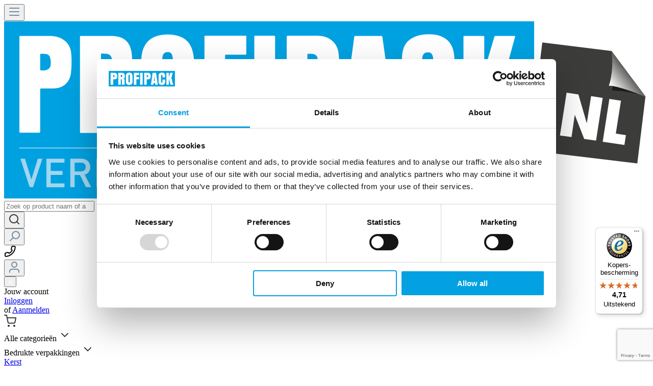

--- FILE ---
content_type: text/html; charset=utf-8
request_url: https://www.google.com/recaptcha/api2/anchor?ar=1&k=6LdrSkkrAAAAANAWDFGiZ2sJ-0k0OveFOTCL-4XH&co=aHR0cHM6Ly93d3cucHJvZmlwYWNrLm5sOjQ0Mw..&hl=en&v=naPR4A6FAh-yZLuCX253WaZq&size=invisible&anchor-ms=20000&execute-ms=15000&cb=5bgwziysr4y6
body_size: 44943
content:
<!DOCTYPE HTML><html dir="ltr" lang="en"><head><meta http-equiv="Content-Type" content="text/html; charset=UTF-8">
<meta http-equiv="X-UA-Compatible" content="IE=edge">
<title>reCAPTCHA</title>
<style type="text/css">
/* cyrillic-ext */
@font-face {
  font-family: 'Roboto';
  font-style: normal;
  font-weight: 400;
  src: url(//fonts.gstatic.com/s/roboto/v18/KFOmCnqEu92Fr1Mu72xKKTU1Kvnz.woff2) format('woff2');
  unicode-range: U+0460-052F, U+1C80-1C8A, U+20B4, U+2DE0-2DFF, U+A640-A69F, U+FE2E-FE2F;
}
/* cyrillic */
@font-face {
  font-family: 'Roboto';
  font-style: normal;
  font-weight: 400;
  src: url(//fonts.gstatic.com/s/roboto/v18/KFOmCnqEu92Fr1Mu5mxKKTU1Kvnz.woff2) format('woff2');
  unicode-range: U+0301, U+0400-045F, U+0490-0491, U+04B0-04B1, U+2116;
}
/* greek-ext */
@font-face {
  font-family: 'Roboto';
  font-style: normal;
  font-weight: 400;
  src: url(//fonts.gstatic.com/s/roboto/v18/KFOmCnqEu92Fr1Mu7mxKKTU1Kvnz.woff2) format('woff2');
  unicode-range: U+1F00-1FFF;
}
/* greek */
@font-face {
  font-family: 'Roboto';
  font-style: normal;
  font-weight: 400;
  src: url(//fonts.gstatic.com/s/roboto/v18/KFOmCnqEu92Fr1Mu4WxKKTU1Kvnz.woff2) format('woff2');
  unicode-range: U+0370-0377, U+037A-037F, U+0384-038A, U+038C, U+038E-03A1, U+03A3-03FF;
}
/* vietnamese */
@font-face {
  font-family: 'Roboto';
  font-style: normal;
  font-weight: 400;
  src: url(//fonts.gstatic.com/s/roboto/v18/KFOmCnqEu92Fr1Mu7WxKKTU1Kvnz.woff2) format('woff2');
  unicode-range: U+0102-0103, U+0110-0111, U+0128-0129, U+0168-0169, U+01A0-01A1, U+01AF-01B0, U+0300-0301, U+0303-0304, U+0308-0309, U+0323, U+0329, U+1EA0-1EF9, U+20AB;
}
/* latin-ext */
@font-face {
  font-family: 'Roboto';
  font-style: normal;
  font-weight: 400;
  src: url(//fonts.gstatic.com/s/roboto/v18/KFOmCnqEu92Fr1Mu7GxKKTU1Kvnz.woff2) format('woff2');
  unicode-range: U+0100-02BA, U+02BD-02C5, U+02C7-02CC, U+02CE-02D7, U+02DD-02FF, U+0304, U+0308, U+0329, U+1D00-1DBF, U+1E00-1E9F, U+1EF2-1EFF, U+2020, U+20A0-20AB, U+20AD-20C0, U+2113, U+2C60-2C7F, U+A720-A7FF;
}
/* latin */
@font-face {
  font-family: 'Roboto';
  font-style: normal;
  font-weight: 400;
  src: url(//fonts.gstatic.com/s/roboto/v18/KFOmCnqEu92Fr1Mu4mxKKTU1Kg.woff2) format('woff2');
  unicode-range: U+0000-00FF, U+0131, U+0152-0153, U+02BB-02BC, U+02C6, U+02DA, U+02DC, U+0304, U+0308, U+0329, U+2000-206F, U+20AC, U+2122, U+2191, U+2193, U+2212, U+2215, U+FEFF, U+FFFD;
}
/* cyrillic-ext */
@font-face {
  font-family: 'Roboto';
  font-style: normal;
  font-weight: 500;
  src: url(//fonts.gstatic.com/s/roboto/v18/KFOlCnqEu92Fr1MmEU9fCRc4AMP6lbBP.woff2) format('woff2');
  unicode-range: U+0460-052F, U+1C80-1C8A, U+20B4, U+2DE0-2DFF, U+A640-A69F, U+FE2E-FE2F;
}
/* cyrillic */
@font-face {
  font-family: 'Roboto';
  font-style: normal;
  font-weight: 500;
  src: url(//fonts.gstatic.com/s/roboto/v18/KFOlCnqEu92Fr1MmEU9fABc4AMP6lbBP.woff2) format('woff2');
  unicode-range: U+0301, U+0400-045F, U+0490-0491, U+04B0-04B1, U+2116;
}
/* greek-ext */
@font-face {
  font-family: 'Roboto';
  font-style: normal;
  font-weight: 500;
  src: url(//fonts.gstatic.com/s/roboto/v18/KFOlCnqEu92Fr1MmEU9fCBc4AMP6lbBP.woff2) format('woff2');
  unicode-range: U+1F00-1FFF;
}
/* greek */
@font-face {
  font-family: 'Roboto';
  font-style: normal;
  font-weight: 500;
  src: url(//fonts.gstatic.com/s/roboto/v18/KFOlCnqEu92Fr1MmEU9fBxc4AMP6lbBP.woff2) format('woff2');
  unicode-range: U+0370-0377, U+037A-037F, U+0384-038A, U+038C, U+038E-03A1, U+03A3-03FF;
}
/* vietnamese */
@font-face {
  font-family: 'Roboto';
  font-style: normal;
  font-weight: 500;
  src: url(//fonts.gstatic.com/s/roboto/v18/KFOlCnqEu92Fr1MmEU9fCxc4AMP6lbBP.woff2) format('woff2');
  unicode-range: U+0102-0103, U+0110-0111, U+0128-0129, U+0168-0169, U+01A0-01A1, U+01AF-01B0, U+0300-0301, U+0303-0304, U+0308-0309, U+0323, U+0329, U+1EA0-1EF9, U+20AB;
}
/* latin-ext */
@font-face {
  font-family: 'Roboto';
  font-style: normal;
  font-weight: 500;
  src: url(//fonts.gstatic.com/s/roboto/v18/KFOlCnqEu92Fr1MmEU9fChc4AMP6lbBP.woff2) format('woff2');
  unicode-range: U+0100-02BA, U+02BD-02C5, U+02C7-02CC, U+02CE-02D7, U+02DD-02FF, U+0304, U+0308, U+0329, U+1D00-1DBF, U+1E00-1E9F, U+1EF2-1EFF, U+2020, U+20A0-20AB, U+20AD-20C0, U+2113, U+2C60-2C7F, U+A720-A7FF;
}
/* latin */
@font-face {
  font-family: 'Roboto';
  font-style: normal;
  font-weight: 500;
  src: url(//fonts.gstatic.com/s/roboto/v18/KFOlCnqEu92Fr1MmEU9fBBc4AMP6lQ.woff2) format('woff2');
  unicode-range: U+0000-00FF, U+0131, U+0152-0153, U+02BB-02BC, U+02C6, U+02DA, U+02DC, U+0304, U+0308, U+0329, U+2000-206F, U+20AC, U+2122, U+2191, U+2193, U+2212, U+2215, U+FEFF, U+FFFD;
}
/* cyrillic-ext */
@font-face {
  font-family: 'Roboto';
  font-style: normal;
  font-weight: 900;
  src: url(//fonts.gstatic.com/s/roboto/v18/KFOlCnqEu92Fr1MmYUtfCRc4AMP6lbBP.woff2) format('woff2');
  unicode-range: U+0460-052F, U+1C80-1C8A, U+20B4, U+2DE0-2DFF, U+A640-A69F, U+FE2E-FE2F;
}
/* cyrillic */
@font-face {
  font-family: 'Roboto';
  font-style: normal;
  font-weight: 900;
  src: url(//fonts.gstatic.com/s/roboto/v18/KFOlCnqEu92Fr1MmYUtfABc4AMP6lbBP.woff2) format('woff2');
  unicode-range: U+0301, U+0400-045F, U+0490-0491, U+04B0-04B1, U+2116;
}
/* greek-ext */
@font-face {
  font-family: 'Roboto';
  font-style: normal;
  font-weight: 900;
  src: url(//fonts.gstatic.com/s/roboto/v18/KFOlCnqEu92Fr1MmYUtfCBc4AMP6lbBP.woff2) format('woff2');
  unicode-range: U+1F00-1FFF;
}
/* greek */
@font-face {
  font-family: 'Roboto';
  font-style: normal;
  font-weight: 900;
  src: url(//fonts.gstatic.com/s/roboto/v18/KFOlCnqEu92Fr1MmYUtfBxc4AMP6lbBP.woff2) format('woff2');
  unicode-range: U+0370-0377, U+037A-037F, U+0384-038A, U+038C, U+038E-03A1, U+03A3-03FF;
}
/* vietnamese */
@font-face {
  font-family: 'Roboto';
  font-style: normal;
  font-weight: 900;
  src: url(//fonts.gstatic.com/s/roboto/v18/KFOlCnqEu92Fr1MmYUtfCxc4AMP6lbBP.woff2) format('woff2');
  unicode-range: U+0102-0103, U+0110-0111, U+0128-0129, U+0168-0169, U+01A0-01A1, U+01AF-01B0, U+0300-0301, U+0303-0304, U+0308-0309, U+0323, U+0329, U+1EA0-1EF9, U+20AB;
}
/* latin-ext */
@font-face {
  font-family: 'Roboto';
  font-style: normal;
  font-weight: 900;
  src: url(//fonts.gstatic.com/s/roboto/v18/KFOlCnqEu92Fr1MmYUtfChc4AMP6lbBP.woff2) format('woff2');
  unicode-range: U+0100-02BA, U+02BD-02C5, U+02C7-02CC, U+02CE-02D7, U+02DD-02FF, U+0304, U+0308, U+0329, U+1D00-1DBF, U+1E00-1E9F, U+1EF2-1EFF, U+2020, U+20A0-20AB, U+20AD-20C0, U+2113, U+2C60-2C7F, U+A720-A7FF;
}
/* latin */
@font-face {
  font-family: 'Roboto';
  font-style: normal;
  font-weight: 900;
  src: url(//fonts.gstatic.com/s/roboto/v18/KFOlCnqEu92Fr1MmYUtfBBc4AMP6lQ.woff2) format('woff2');
  unicode-range: U+0000-00FF, U+0131, U+0152-0153, U+02BB-02BC, U+02C6, U+02DA, U+02DC, U+0304, U+0308, U+0329, U+2000-206F, U+20AC, U+2122, U+2191, U+2193, U+2212, U+2215, U+FEFF, U+FFFD;
}

</style>
<link rel="stylesheet" type="text/css" href="https://www.gstatic.com/recaptcha/releases/naPR4A6FAh-yZLuCX253WaZq/styles__ltr.css">
<script nonce="FXKK4Np1lyDcRpHuA70raA" type="text/javascript">window['__recaptcha_api'] = 'https://www.google.com/recaptcha/api2/';</script>
<script type="text/javascript" src="https://www.gstatic.com/recaptcha/releases/naPR4A6FAh-yZLuCX253WaZq/recaptcha__en.js" nonce="FXKK4Np1lyDcRpHuA70raA">
      
    </script></head>
<body><div id="rc-anchor-alert" class="rc-anchor-alert"></div>
<input type="hidden" id="recaptcha-token" value="[base64]">
<script type="text/javascript" nonce="FXKK4Np1lyDcRpHuA70raA">
      recaptcha.anchor.Main.init("[\x22ainput\x22,[\x22bgdata\x22,\x22\x22,\[base64]/[base64]/[base64]/[base64]/[base64]/SVtnKytdPU46KE48MjA0OD9JW2crK109Tj4+NnwxOTI6KChOJjY0NTEyKT09NTUyOTYmJk0rMTxwLmxlbmd0aCYmKHAuY2hhckNvZGVBdChNKzEpJjY0NTEyKT09NTYzMjA/[base64]/eihNLHApOm0oMCxNLFtULDIxLGddKSxmKHAsZmFsc2UsZmFsc2UsTSl9Y2F0Y2goYil7UyhNLDI3Nik/[base64]/[base64]/[base64]/[base64]/[base64]/[base64]\\u003d\x22,\[base64]\\u003d\\u003d\x22,\x22wpDClcKeczU+wpzCkF3DkGg8wqbCv8KiwoMULMKHw4duI8KewqMzIMKbwrDCksKGaMO0FMKUw5fCjX/Di8KDw7oKXcOPOsK8VsOcw7nCnsOpCcOiTSLDvjQvw65Bw7LDgMORJcOoOcOZJsOaGWEYVQLCtwbCi8K+PS5Ow5YFw4fDhWh9KwLCgBtodsO9FcOlw5nDncOfwo3CpC3Cj2rDmm1ww5nCphfCrsOswo3Dvi/Dq8K1wrxIw6d/w64Qw7Q6CQ/CrBfDsXkjw5HCpiBCC8OIwqsgwp5YGMKbw6zCq8OIPsK9wonDkg3CmhzCnDbDlsKBOyUuwp5LWXIIwr7DonoQGBvCk8K9EcKXNUfDlsOER8OLQsKmQ3/DvCXCrMObXUsmXcOqc8KRwo7DoX/Ds1gnwqrDhMOoV8Ohw53CoknDicODw4fDvsKALsO8wpHDoRRzw4ByI8KWw4nDmXdSWW3DiAh3w6/CjsKWbMO1w5zDpcK6CMK0w4ZhTMOhXsKqIcK7N3wgwpltwrF+woR3wrPDhmR9woxRQUTCvkwzwrHDsMOUGSc1f3FTSSLDhMOFwqPDoj5Mw6kgHzZJAnBEwrM9W1A4IU0xGk/ChBNpw6nDpw7CjcKrw53CnXx7LngSwpDDiEbCpMOrw6Z9w7xdw7XDnMKgwoMvbxLCh8K3wqklwoRnwpzCo8KGw4rDvVVXewFgw6xVMGAhVB3Dn8KuwrtFW3dGTUk/wq3CsmTDt2zDqzDCuC/DnMKnXjo6w4vDug1Rw5XCi8OIMTXDm8OHUsKhwpJnf8KIw7RFEA7DsH7Dm0bDlEp7wrNhw7cHT8Kxw6kewpBBIiFyw7XCpj3DkkU/[base64]/DgWHCkcK3eHoFGAbDiMKXF8OIwqXDl8KSZCnCnQXDsWdGw7LChsOQw4wXwrPCrH7Dq3LDoTVZR3IME8Ked8O1VsOnw7Y0wrEJGBrDrGcVw5dvB2bDsMO9wpRgbMK3woc5c1tGwq9Vw4Y6RcO8fRjDjlUsfMO5PhAZV8KKwqgcw7jDksOCWyTDoRzDkRjClcO5Mw/CvsOuw6vDhlXCnsOjwq/DsQtYw77CrMOmMSBIwqI8w54rHR/DtwQMFMOzwoNPwq7DlRRtwqd1UcONZcKDwoPCpcOEwpbCqHMPwoJxw7zCosOcwqTDn1jDjcOoLsKjwonCoCx8NEAaICHCh8KHwqxHw6IHwooVPMK/[base64]/[base64]/CssOewrTDtsOww75Jw43CpcKjw4Ziw6hYw4rClFMHccKXPnxuwqvCvcO4wpZFwplow6LCvmMFHMKiS8OsM1F9FnlteWg7TVbCnyPDsVfCksKgwp1ywr3CjcOMTnU8ciZ/[base64]/CpksZwqPDocKFU8Kiw6jCkcKkYVLDp8KLZsKnCsKow7ZHC8OHRHnCvsKoJTLDpcO+wofDpcO0HMKOw63Do3XCscOuUMKQwpssDC3DhsKQG8OjwrFgwqBmw7AEHcKFSkN9wpV2w6MZEMK/w4jDrmkYZcKuTi9vwrXDhMOowrkjw4oXw6IXwrDDi8KtYcONC8OxwoB3wr/Cql7CvMOEDEhpUcOtN8KwUUxMCz7CscOiUMO/w4F0CMODw7hwwr0PwpFra8OSwofCm8OIwq8TEMKhTsOSNjjDrcKtwrHDnMKyw7vCjHRNPsKRwpfCmlNqw6jDj8OPIcOgw4fDnsOlVm9Vw7DCoyJLwojCoMKxYE1OQcOfUz/DvsO9wq7Dkg96IcKUDmPDqsK9c1sDQcOlR3pDw7XCrGckw7BWAE/Dv8Kfwq7DhcOjw6jCp8OtacOfw5DCtcKcRMKPw7HDssKwwpbDr0EQMsO7wo/[base64]/Dl2Agw7IlSsO8QcOzaMKCwpDCscKZBALDlnYZwoVswp0Vwpk7w7FeO8OKw7rCiSUcH8OjGGnDgsKOKF/Dkkt6JnjDsCvDvl3DscKfwrFUwqlVEhrDtD01wqvCv8Kcw61FesKzfzLDnzvDjcOdw7EFNsOhw6BrRMOAw7nCvsKWw4/DlcKfwqAPw6oGW8ObwpM0wrHCrClfW8Oxw4nClTxWw6vChsOXOg5ew7xUwqbCpMKwwrcIIcKhwp4Gwr3Ds8O+NsKfP8OTw4ESJjLCo8O2w41EKBLDnUXCjDsMw6rCi1I+wqnCv8OqE8KpMjw7wrrDncOwERbDrsO9EW3DuxbDtjrDhjAYccOQGcKvHsO/w5Ahw5k/wqfDjcK3wr7CpirCpcOEwpQ0wobDqnHDm3pPDAkABD3Cg8KtwogAQ8Odw59IwqIrwqECbcKXw7/[base64]/wpgyw43Cly8iPyUgw73DvHgHw7DCrcKfAMO6wopIJMO6csOswrwkwr/DnsOIwq/DkwLDpSHDrSbDtlHCnMOIV1LCrMOmw6VAOEnCggfDnlXDtxvCkDMnw73CkMKHCGY7wrQmw4nDr8ONwoY4CMKlcMKJw55Ewqx4QMOmw7rCkMOuw7tcVMOoTTrCmi7DkMKEZA/[base64]/Dj0jCh8Ozw6UHFMK9R8K3DWQdw51qw5gHQEUwAsKOd2TDiSPCj8KqezLCkxnDrUg8CMOIwpfCjcO0w45tw4ZMw7FKAMKzW8K6GcO9wocmQcOAwp4vCy/Co8KRUsKPwpPCg8OKH8KMAgfDsQNKw6AzTDvCm3E1CsKew7zDkmvDrhlEA8OPfHfClCjCuMOqTsOwwrHDvQ0qHcOKGcKkwqxQwqDDu3jDry04w6/[base64]/[base64]/CgzzDnVxCEcOTw7XDmjxBw5TCm8OkIUcQwp7CmcKmblPCsjY7w6BWbcKRasK3w6TDoHHDicK/wpzCu8K3wpZiUMOtw43Dqz0xwprDvsOFRXTChjBkNhrCvmbDisODw7NRDzbDvmDDq8KfwoUbwoHDlG/DjCUzw4/CpDjCk8KSH18tQUDCtQLDtMOewpLChsKoY17CkVLDicOOR8OGw6XCgQJiw7wRfMKmTQpUX8Oqw488wonDr2IYRsKjAQh0w7TDtMOmwq/DpMKqwoXCgcK9w7Q0PMOlwo83wpLCk8KSXGchw4fCgMKzwpXCosKaa8Kkw6oeAlBkw4ozwoBULEpVw6F1J8Knw7gEMCTCuCNCQSXCh8KfwpHCncOkwoZsbFjCghTDqzbDhsKNcnLCoCLDpMKBw40fw7TDt8ORAMKIwqAiAFViwpHDlcOcciFnO8O/YMOwJRPCjMOUwoM4M8OyAykfw7TCrsOrasOdw4PCu0jCr0MYeS4/[base64]/DnMO/[base64]/w67DvznDnMOFw7nCpyx2wofCoyXCv8K+IMKKw6fCkjNJwp14OsOswpdIJWnCuU1hT8OtwpfDqsO8w5jCtEZWwqk7Ly/[base64]/[base64]/[base64]/Cs8Owwo7CnMKPDsOJSMK1wpbDnn52w77DnAUteMOfJl8hNcOQw5pOwphkw5bDusOVHWB4wr0GasOVwpR2wqfCsE/CoSzCq1ESwqzCqndPw6d+NBjCs3LDt8OTHMOABRJyYcK3S8ONLFHDhkjCo8KvUhTDrsOZwojCjyAtZMObNsOIw6oVJMOMw63CrU45wp/ClMOoBhHDi07CkcKTw4PDsSrDqEN/[base64]/Du8KswoVrSVHDt8Oww6/Ck0fDlxPDonIWH8O8Z8O2wo3CkMOIwrvDqgPDusKZAcKKCV/[base64]/Cn8OtR8OxVcOtMMK+ZB/DrcK+ERQRw7JlbsOSw4gDw5/DucOSHz5gwolnbsKkfsK9PzTDoWHDrMK1G8OADcOofsKAFE9Pw6kmwqAiw6NaIcOqw7fCsR7DrsOSw5vCiMKFw7DCl8Khw5vCncOWw4rDqyVEe2xAU8KlwpMaf23Coj/Duw7CgsKfEcK9wr0if8K0A8KNSsKycV5rJ8O4FVJqExTCmjnDlAZpIcOLw7XDrMO9w7AITFfDoHNnwozCgUrCiXxIwpvDgcKYMDHDnGvChMKsNHHDtlTCqsOzEsO8Q8KUw7HDjMODwp0/[base64]/DhAzChUnCpw7DssKrE8KtKXRNGBNYVcOGEsOYNcKjIi41wp/CplfDicOVXcKtwr3Do8OywpJMVMK/wp/CkyzCqMOLwoHCuhRTwrd4w7bCrMKVw7HCmn3DuTQKwpXDusKrw7ICwqvDsRA2wpTCk3QDFsKwKsOkw69AwqpYw7bDrcKJFgtnwq9Jw6/Cqz3Du2vDr1zDv3EUw5xaTsKMRUfDrEIcXVopWMKGwrLCvwhlw63Di8OJw7HDsnR3On80w47DoGjDuV8tKgtDBMK7wo4aeMOEw6fDnhkmLMORwr/Ck8KHRcOpK8OxwoN8RcOkDT4YSMOjw6fCpcKYwrdpw7UrQXzCkTzDuMKUw6TDrsKiD0RDIn8nOBbDoVnCiGzDiRpxw5fDlX/CpXXChsKAw41BwpAQdTxFBMO2wq7Dqz8lw5TCuj1AwrHCtl4Hw5o7w5B/w7EIwpnCqsOafsOFwpNFfF1hw4rDoHPCocKofX9Bwo7Csg84H8KyFSY6ETVGPsOkwr/Do8KPZsKwwpXDmBTDuAPCuTAyw7zCsQTDpTHDuMOcUEk9wqfDgzvDjQTCnMK8TBQdIcKpw659NhTDnsKEwo7CnsOQU8OgwpoSRigkaw7Doj3DmMOGN8KVNUTCk21LWMOWwpdlw4JtwqfClsOFwrzCrMK/AcOxThnDs8OEwrzCr1V7w6gFRMKXw5BpcsODNV7DiFzCmRInFsOmKlLDusOtwoTCpRvCohTDusKvHk9EwprCmCrCoF7CpCZPLcKXG8O7J0HCp8OYwpTDuMKoXTLCn00aOMOSGcOlw5Fnw77Ct8KYL8O5w4jCkC7DuC/[base64]/[base64]/CnhBdwoA4wocEw6zDjCgHQ8K7w7vCqcOuWgZQWcKzwqQkw7zCuVRnwonDosOCw6XCqsK1wpPDuMOoPMKdw79dwoh4w7p9w5LCoS1Lw5/CogfDkEnDvgpPTsOcwpNYwoQMCsOiwrHDnMKAdxnCuSAiXxvCq8KfEsK+woTCkzLCkngIVcKww7FFw5JNNzYXw7zDhsKabcOwD8K5wppVw6rDlE/[base64]/[base64]/Ds2jDusOdw4JCPsKjP27Ciy/DiMO/w6jDlMKPfwXClMK3OQjCjFUldcOgwq3Dj8KPw7VKF1lRcHPCjcOfw60ab8KgAVPDjsO4TAbDvsKvw4xQSMKBLcK/fcKEEMKswqpAw5HCmw4ZwoBSw7vDhjVswonCmF83wrTDh0JGM8OxwrhMw7/Dkk3Ck0AUwqPCsMOgw6rCgMOYw7tYHXR5Wh3Coj1/bMKRO1TDvcKbRwl4dsOEwrwEECclV8O5w4HDthPCpsOrV8KAbMO0F8KHw7YqShwybwQ0WQpowqrDk2V1UixTw7p3w4k/w5vDsxNRSmtsJU3CocKtw7pEewQWEcOMwp7DomHDv8KlMTHDhwN3TiEOwp3DvQEcwqRkfE3Cv8KkwpbCvAzDnQ/DgQ1ew7fDusKFwocnw7hKPhfDuMKHwq7DosOEXcKbBsO5wotnw64aSxjDtMK7wpvCpD40RC7Cu8ObUsKrw7xSwqLCqW1qE8OVDMK0YkrChlMMDj/DvnjDicOGwrFNR8KIXMKuw6FlBsKCPcOQw5jCvWbClMO8w6soP8OwRSw4BcOXw7/CtcOPw5XCh3t4w7hiwo/[base64]/[base64]/w77DucKPw50ye8Ojw4nCjAnDncKEwrkiw6bDhMKOwqvCm8KJw6XDpcKYw4V/w6nDt8O9TmYvTsKjw6fClMOhw5ZPHhgqw6FaTEbDuwTDtMOVw7DCj8KHU8O0XBfCh341wqg2wrZvwoTCjhrDmcO/fADDlkPDvcKdwrLDqh7DvHzChMO2wr1mFAvCqEMOwrdsw51Rw7dle8O4IQJ4w7/[base64]/DpcK1wogUw4/[base64]/UcKhwoh3RRXCgkEuw6IsbToqwr10w7vDgMK2woLCl8ODw7pWwqEAT0fDu8ORwpDDulnCssOFQMK0w5PCo8OwX8KsLsOJf3fDncOqbSnDn8KRKMKGYH3DssKnNMO4w7QPWcK+w4bCrjdfwqY6fBcgwoPDsk3Di8Ocwq/[base64]/[base64]/[base64]/DsGEHwoTDq8ONw7zDo1BHw6/DssK6XMKJaTlccyrDongKesKXwqLDoxEtFUJyeTvClkbDnE4XwowyDEHCoXzDk0RjFsOaw7/Ct0/DksOha1RIw7s7ZmFcw67Ci8Ogw6c6wqAHw6Ucwp3DsxUILF7ClGkYb8KdAcKAwr7DvTXCjjTCoiI7e8KAwphdKxXClcOcwqzCpynCnMORw4jDjHZzAS3Dgx3DmcKywrJ/w4jDq19rwrzCoGkGw5nDmEoqbsKBa8KJCMKgwr5tw7fDhsOhOljDmTfDkm3CiWzDvlLDg0fCuhLDrMO1H8KUPsKBH8KFf1vClXhBwq/ClHMkFm4DMiDDpmXCtDXDs8KTbW5ow6dXwpJHw7HDmsO3QkI+w5LCrcKZwpbDqsKdw67DiMOhIgbCrTwdEMKLwrvDi18Lwq9fdzbChSdxw4vCisKIZDXCtsKgZ8O7w7/[base64]/[base64]/[base64]/ScOKwpHDtgDDjETDmRjDoBfDuFfCpcO9wrlBwpJ3w6dKPnrCqcKZw4LCpcKsw7XDriHDocKVw4kQHhYfw4UUwp49FAXChMKCwqoPw7lLbw/CtMKYf8K7TVwgwrZ4N1LDgcK1woTDocOxV3XChVnCh8OyYMK3HMKhw5TCosKqAkFvwp7Cl8KTKMKzPTXCpVzCncOWw4QhFnTDjCXCs8Ovw5rDuWAgKsOjw5gFw7sFw44JeDAWPjQUw5zCqTwWAMOWwrZpwqs7wq/CvMKoworDt10tw48DwoptMkRTwooBwoMQwprCtUorw43Dt8O/wr9nKMOuAMOQw5Exwr3CtEHDrsKJw57CucKGwrQ3PMO9wrkmLcORwoLDp8OXwqlbNcOgwrVLwrPDqA/CuMKkw6NWC8K8JmFkw4jDncKmGsOpPUI0SsKzw4l7IMOjYsKpw7NTdA0zecOnOsK5wpFbNMORV8Ojw5J8wobDvDLDqcKYw5TCk0HDnsOXI3vCpMKEIsKiNcOpw7TDvllqNsKbw4fDucKjTsKxwrlUw5zDiiV5wpZEX8KSwpXDj8OqRsOeGUbCoT06TxBQSA/CgxLCpMKzQ3BAwr/[base64]/CpHsEBsOkaWHClcKTKlHCpcKjNsOxw712Al3DmhNzcTPDv29owrhBwqHDo2Quw4QGOMKfUUgUPcOmw4QrwoxKCTQRCsKsw7RuQMOuZMKHVcOeXg/CgMO7w4daw7rDscO1w4/DocKDU3/DnMOqdcOyDMOYI2bDpj/CtsOIw5vCtsKlw4lnw73DisO7wrjDocOSXHp5NMKUwoBNw5PDnFdSQ03Dq2UITMOcw6bDt8O9w5M1asOAOMODTMK1w6bCoCZ/LsOFw7vDl1jDmsOUXyY2w7/DqT8HJsOGZmrCsMK7w4AbwoxywpvDgUFww6/DscK3w6HDsnJPwpbDjsOdDmVDwobCjcKiUMKaw5BMUk49w7Uiwr/CkVs+wpPCog9pe3jDlwjCmznDr8KBBMOswrUdWwPCoz/DnADCqh/Dih8SwrRPwrxlw6HCjGTDvmHCqMOcT23ClTHDkcKSIcKqFC54MEDDr1k+w5bCvsKXw4LCvsObwrzDtxvCrXDDkFLDiSPCiMKkBMKbwqwEwptLUkVfwoDCiV1Bw4poKgRnwp0rQcOWCizCmA0TwrMHOcK3E8KmwqoGw4DDr8OqY8KlBMO2OFNtw5vDicKFG3tFUsK/wrQqwovDhzLDjVHCoMKFwoQIJkRQWVVswqoGw5wlwrVsw71LFnoNMVnChAU4wo9wwopsw6bChsOZw67DpBvCq8K4DgHDhyvDq8KQwodow5cqQGHCncK7Bl8mdXQ9PHrDgx1xwq3DkMOxAcO2b8KnXyAnw6gfwq/DgsKPwpJiSMKSwpJiZ8Kaw7EBw4cSf2ASw7jCtcOGw67CkMKheMOqw7cTwo7DqsOvwr9iwoIewqPDuFEVdgfDj8KUbMKYw4tFF8O+VcKxZg7DisO3Fn4uwpnCocKAZsK4CTvDgQjCtMKse8K9EMOpHMOzw5Qqw6jDikNewqQ6fsOWw7fDqcOXdCISw4/CvMOlXsKMUXA5w51CSMOBwrFQGcKtPsOswrwLwqDChGMYP8KbB8K+OmnDocO+fsOUw47Cgg85MFxZKGR1Gx0ZwrnDkzduNcO6w7XCicKVw5TDksKHTcOawq3Dl8Ozw6bDkwRFd8OZc1vDjcONw7RTw6nCocOzY8KjewTCgBfCkHQww7jCgcOMwqNpakd5HsOfGQ/[base64]/[base64]/Dl8O4w6NNw73Dhi3CnBMIXSBdwqdHwqvDqsOfwoY0wpPDrxzCssK9AsOmw7TCksOQYhDCvTHCs8OqwpQFMg0/w6B+wqM1w7HCqWHDvQ1tJ8OSUQFQwrfCo2vCn8OPCcKWFcOROMOtw5LChcKyw4JnHRl0w4PDssOEw6nDiMKDw4h/bMKcecKbw7J0wqnCg3rCtcKnwpnDnVbDlE8kNQHCrcOPw7I3w6/CnnXDl8OkI8KrS8K4w7rDp8Okw7R1wobDuArDq8Kuw5jCnjPDgsO2L8K/S8OGVEvCssKIacOvMFZcw7Blw5HDng7DlcKHw58Twp4qfC5yw7HDu8Krw6nDvsOpw4LDmMKdw6dmwo5HHcOTfcOLw63Dr8Kxw6vChMKZwrkgw7/DnDJTRW0ncMKyw6M7w6DCkXfCvCbCv8OYwozDjzjCoMKDwrV4w4HCmk3Dpj1Rw5QCGMK5U8KleVXDgMKwwrlWD8KTTTgQR8Kzwq9Bw6/Cv1vDq8OFw5MqNWwtw4sWZnBUw4x4fMOgAGrDncKzRUfCssKzMcKTEBvClgHCisK/w5rCqMKXSQJIw4hSw45KfmsDZsKdGMOVwqHDhsOyIzvCicKRwoMCwptowpZawprClcK3YcOQw4LDkm/DnHHCv8KbDcKbEAo4w6/[base64]/VMO7wqHDkcKwODJsdsOrw6PCv2XCiVovwoYvZsKXwq/CjcOsNyIAbcObw4TDvFU/XMKJw4rCq1nCssOGw6N4PllYwr3Cl1/CosOSw7YIw5LDucKawrnClkNQXTPCm8KNCsKUwpnCoMKDwr83w4zCicK+NCTDoMKiJS3Cu8KoKQrCjQ3Cq8OgUw7DqjfDo8KGw6lrH8OKHcKbP8KrXgHDksKEFMO7CsOmb8KBwp/Ds8O5cBN5w6jCkcOkLRXCmMOWIcO5E8ObwpI5wpxhVMORw4XCr8OOSMONMRXDhEnCmMOlwpoYwqFjwopXw6vDqAPCrHvChGTCijTDjsKOd8Opwp3Dt8Ouwr/[base64]/Plk+VF9heMOJEVXCvWfCjAs2w4BnwpnClsOXOkh3w7hrZ8KtwobCrcKHw6vCoMO0w5vDtcO3LsOdwqA4wp3CpVbDo8KpccOxR8K7DV3Dv1gSw4tNe8KfwqTDplAAwq46fMOjPCLDlcKwwpx8wq/[base64]/[base64]/CncOUU8Kfw5Ziw48yQ8ObLhbDlMKAQsOxIA7DjHxuLU1xMFjCnBFABHfDrsOIFlE8w7twwrkWJAsyG8OywonCqEvCusOgXwHCvMKwdigmwr9Dw6NPVMKRMMOdwp1Bw5jCv8ONwodcwq1kwqBoEz7DoS/Cs8K3PhJ/w6bCsm/[base64]/DpDkiWMKPwpbCq2rCqx/Cj8OTwqzDlwrCkl/CsMK0woLDmcKWc8O+wqlcKncMc0TClRrClGpGw5HDjsOQWxgGOMKFw5bCqETCmhZAworCoXNNeMKxE3fCuHDCmMKmJcOGIxLDg8OjKsOHP8KgwoDDly4rW1jDvXoVwrpUwq/[base64]/DtCfDp8OIAMOVCWsLwp/[base64]/CnsKLwq7DkMKndMOFdsOhwpLDoMKmC3lGw69uwrxUDFp3w4jDuyfCugxkT8OTw7hOMgUiwpjChMK/FzzDhy9WIiVWYMOvacOKwqbClcOyw4QyGcKSwo/DtsOfwpIQJV0jZcKrw5c+Z8KNWAnDpmLCsQITJ8OZw57DrHs1T0MnwonDkHsOwpjCgFkXaUMvB8O3exZ6w4XCq0XCjMKBdcKEwoXCmEFuwoNjZFUoUgTCh8K+w4tEwp7Ds8ODH3sRdMKNRy/[base64]/[base64]/DrijDiDMYw5LDmcK9w4TCicK0w47DjVjCiGrDg8Kzb8K5w4TDnMKiMsK/[base64]/CpMO9cxTDrcKWfVnCkcKtwox3FnFQby8qAhjCosOtw6HCoxvCi8OWU8KcwqE6woYzZcORwoRjwo/[base64]/[base64]/UMOac1ovw59QcHFkT8Ode1XCpcKnC8Ktw5M/RybDiGImQlDDmcKDw6Y4FcONSyhRw7ArwpdSwphmw6HCoijCu8KgLCowb8KAacO3ecKCVElTwqnDvmITw5xlSFfCicO7wrQzfWlTw4NiwqHCrMKrZcKkADQoV2fCncOfbcOUdcOfXkcfPWDDpsK/Q8ONw5TDkCPDtnVCdVrDsD5XQXwsw5PDvRHDlhPDg1zChMO+wrfDuMOpPsOUJMOyw5hIQCxlQsKUwo/[base64]/[base64]/[base64]/w4xHTMOIdCQewqw6X8Oew63DiFzDt2Q6IAdEwrIEwrTDv8K+w4TDqcKMw6LDksKNZcOLwp3DsEQ+J8KTS8Knwqpyw43DqcObfEPDjsOkNhLCrcOFfcOGMAobw4vCnQbDjHfDk8Kqw7vDicKeQXx8KMONw65/X3F6wprDmTU6R8Kvw6zCksKECk3DmBJiSBzChQbDv8KnworDrxPCi8Kaw5rCk2HCkyXDgUE1WMOTGn9hKULDi3x/[base64]/DtgzDl2d7wqdIw6jDmzNyeSjCpzjDjCAuNGfDhiDDjRHCnHnDn08mPwdtA2/DuyYIPEohw4FjS8OeenxaSgfDrR5lwpNVAMOcX8OQAnBaesKdwpbCtmszRsKLVcKISsOiw4hkw4EOwq/Dn35fwpg4wovDpAfDv8O/IkLDtgg/worDg8OEwodewqlgw4N1TcKvwplkwrXDuXHDtg8yTwYqwq/ChcKqO8OWXMKNFcOhw4bDtWLCtVHCgcKsIS8ORnfDu0xzE8KABAEROsKHEcK3R0sbQAwFV8Kiw4Enw4Ypw5TDjcK0JcOMwpkGw5/Dhkp8wqd9WcKgw6QZa3sVw6scTcOqw5Z7P8KFwpXDocOPw7EjwoMqw5RAfTspCMKLw7YwM8K2w4LDuMKYwqcCfcKPG0gSwpU7H8Khw7PDp3Mkwq/Djj8VwqsGw6/Dr8OcwpnCv8KMw7TDhlNowojChRQQByvCscK7w58NMkJ7A3PCqRLCu24hwq17wrzDmVACwoLCix3DvHXDjMKWeATCv0zDmBQzViPCrMKwZmdmw5jCpXHDqhTDoVNHw5XDsMO5wrbCmhwnw6kJUcOtdMOPw5/CvMK1c8KYFcKUw5DDqsOlccOULsOKBcO3wobCh8KMw6YKwqbDkRoQw6xIwq8cw5gFwpHDpRbDvz/[base64]/QEkxRMKqwrsLT31sw6NWwqDDnMO0bMOSw6zCsgDDlMKxTcK8w6szRcKPw4xnwqEVZ8OtOMOBU0PCimrDsnnCrsKTIsO8w7taXMKew7gDQcOLLMOJZQbDs8OYHRTCmDbDs8K1Uy/ClA9JwrQIwq7CgMOQNyDDosKaw6NUw6PCnm/DkAXCj8K4Bwk5F8KbQsKowqHDiMKiQ8KuXit2Hg8JwqvCiUbDmsOkwqvCm8OTSsOhIwnClUg9w6HDpsKcwo/DgMOzPhLCowQvwoDCmcOEwrpyLmLChQYnwrFhwqvDnnttJsO6HSDCscKrw5t1TxNcYcKLw4hWw5nCkcOJw6QiwpvDl3czwrF7a8OFSsOEw4hWw7jDrsOfwqPCglcfLC/DighDbsONw6rDkGYiMcOSL8KZwovCukhBHRTDjsKKISXCsDA+DcOdw4rDgMKYfk7DunvCgMKsKsO7LmPDvMOgFMOGwp7DmURGwqjDvsO4T8KmWsOkwrnCkztIbz3DkS7CqhMrw6oGw4jDpsKlBMKBOsKxwqJJOEB/wrXCtsKOwqHCpcO/wpUib0d8X8KSC8OvwrxBLB58wq5/w5DDncOBw4kNwpDDsCxRwpLCu2cGw4nDt8OBFHbDiMODwo9zw6LDsxjDlmLDm8K5wpBPwo/CrnnDjsKjw7ABDMOrRWjCh8KOw49uCcKkFMKew59Kwr8qJsO6wqhQwoIlBDfDszE1wogoSgHCv0xFMCXDnSbCjmshwrcpw7HCgllYUMObWsKfIUTCmcOpw7TCk1NOwoDDjsOsGcOxMsKgZ2cIw6/Dm8KQGcKnw4UOwosbwqHDnBPCo0UjXVMQeMOqw5s8CMOCw67CpMKdw6omaTNUwqHDl0HCkcO8ZnZgC2/CpDDDqy5/[base64]/Ck2/CgsKWwqnDj0PDuX3DkQTDjcKaKEXDuRzDjw/DljN+wrNQwqE2wr7DsBcawqDCl1d6w5nDnUnCqGfCmxjDusKzwoYXw4PDr8ONOhfCpFLDvUhCKHjDvsOPwpbCm8OOBMKlw5Ulwp7DixR1w5zCsGFmSsKww6vCvsO6FMKQwpQRwoLDsMOrG8Kdwq/Cm2rCgsOOMn5mIQV9w43CgSDDkcKowrZowpvDl8K+wr3CusOpw4wqOX4hwpMTwo9SJAYybcKHAW/CtTp5VcKEwqY5wq5zwqTCohrCmsKhPHnDucKpwqYiw480G8OQwoXCun1vKcKrwrZJSlXCrS5Yw4/DpiHDoMK5BsKhJsKvNcO5w4AFwq3CusOeJsO/wqnClMOuVGYNwrN7wrvDocOdFsOuwodqw4LChsKjwrsmBUzCnsKJdMOQDsOYUk9lwqp7b3sYwqTDucKgw7tXfMKqEsO0D8Kowr7Dsi7CmSRdw4fDtcO8wo/DqivCmWIEw4otTWHCozZ4bMOew5Bew4/CgsKeJCYAB8KOIcKwwpbDuMKcwpDCssOeBQvDssO2YMKkw4TDsSLCpsKAJ2h8woBWwpDDtsKjw4Y3KMOvcGnDksOmw4HCsWfCn8OEWcKTw7N6BwYENyxOZRRDwrDCjsKsY1Qww5fDuj4Gw4dDScK2w6TDnsKBw4/CkH8geQItSTJdOG5Jw6zDshoMC8Klw4AUw7jDihx4E8O2NsKKe8K1w77CjMOVe0FbXCnDlWN7PsKPWGXDmB9EwoXDl8O8F8Kdw73DtjbCosK/wrURwrc+aMORw4nCiMOiwrVJw4/DvMKEw7zDjgjCviDCq2jDnMK1w5bDlETCrMO/w5jCjcKSPBRFw7JSw7wcSsKaSVXDqMKBXSrDtMODcmjChTrDi8KzGsOKeUEvwrbCk0I5w5gOw6IHwrHCjXHDnMKSCsO7w6UrRDoXIMOHRcOvCjHCtXJnw5caaGdIwq/[base64]/P3oMEMKZEcOlEMKKVMOmdMOUwo/CuFHCpcKOwpwTdsO+D8OIw4MdBMOIXMO2wpXDqUIFwroCCxvCmcKOa8O5CMO8wqJzwqDCtsK/HQNGdcKyPMOYdcKed1NKFsOEwrDCiTDDisOhwr1cH8KmC281b8O4wpXCncOxbsOZw5sYV8O0w40YXnnDi1fCisOJwpJzSsKrw6k2GSFfwrk0IMOfH8K3w5MiZMKQHW4Ow5XCjcOWwrsww67DkMKxGmfCpm/Cu0NLPsOMw40twrfCrX0TVEIfOWMEwqEkOV90CsOlH3VHFFvCsMOrP8KpwrvDnMOHw4HDrQAsM8KHwqLDgx5cY8KJw5VUPWXDkQVdeE9rw6/Ci8OXwonDpRPDvCFif8KDVgNHwpvDl2E4wqfDtkDDs3cqwonDszQLImfDoj9Nw77DgmzCicO7wrVmDsKHwoZ9JT3Drz/DrVpRDMKyw49vWsO5GjMFPCxLIRfCkTJbOsO0I8Owwq8VC1gLwrcnwrHCumIFG8OAd8KJfzLDrXBJfcOAw6XClcOgMMKKw49xw7rDjzAXO3cCEMOVO2HCuMO7w6QKOsO/w7gpC2I2w7/DvsO2w7zDssKGEcOzw5sqUcKlwp/DgwvCuMKlNsKewoQDwr/[base64]/wr83w4Z5dMOWwpwAOjzDn8OzHMK/wpkUw4ISwrnCgsK2eBtwLlPDtHMZwoXDtgEDw4LCh8OoTsKtGivDt8OXfVzDsW53fEPDjMK4w5cwfcOQw58Ww7lOwodyw4PDgMORe8OJwo40w5skSMOJLMKew7jDjsKVFU56worChXgVQBB0FsKRMx1twrTCv17DgA08a8KMe8OiXz/CmhbDk8O/wpfDn8O6w6guM1XCpRd+wrlZVg4rHMKJf3JPC13DjA5HXVN2Y2J/[base64]/w6w6w7PCkMOowqJ2wo1/woTCoHjCkFbCoMK1ZsOzOhHCicKiJEnCuMO1AsOfw6gjw5tEaio5w4U9JSTCj8Kgw4jDgXxAw6h2dsKTGcKUZ8ODwpo7OA9Rw6HDosKkO8KSw4fCmcOHa0V6YcKuw5nCsMOIw7nCpcK1GkHCicOQw5PCpxk\\u003d\x22],null,[\x22conf\x22,null,\x226LdrSkkrAAAAANAWDFGiZ2sJ-0k0OveFOTCL-4XH\x22,0,null,null,null,1,[21,125,63,73,95,87,41,43,42,83,102,105,109,121],[7241176,490],0,null,null,null,null,0,null,0,null,700,1,null,0,\x22CvkBEg8I8ajhFRgAOgZUOU5CNWISDwjmjuIVGAA6BlFCb29IYxIPCJrO4xUYAToGcWNKRTNkEg8I8M3jFRgBOgZmSVZJaGISDwjiyqA3GAE6BmdMTkNIYxIPCN6/tzcYADoGZWF6dTZkEg8I2NKBMhgAOgZBcTc3dmYSDgi45ZQyGAE6BVFCT0QwEg8I0tuVNxgAOgZmZmFXQWUSDwiV2JQyGAA6BlBxNjBuZBIPCMXziDcYADoGYVhvaWFjEg8IjcqGMhgBOgZPd040dGYSDgiK/Yg3GAA6BU1mSUk0GhwIAxIYHRG78OQ3DrceDv++pQYZxJ0JGZzijAIZ\x22,0,0,null,null,1,null,0,0],\x22https://www.profipack.nl:443\x22,null,[3,1,1],null,null,null,1,3600,[\x22https://www.google.com/intl/en/policies/privacy/\x22,\x22https://www.google.com/intl/en/policies/terms/\x22],\x22ZuoQFTFQmXg8grYoU5mw02QQAYQeqsiv7uu9kkSWrpk\\u003d\x22,1,0,null,1,1762481272811,0,0,[224,185],null,[122,232,202,63,232],\x22RC-4WaBH5eQLhUg2Q\x22,null,null,null,null,null,\x220dAFcWeA57glRN8o_V5ToqvnDRPPD7dMPrCQ4GmsnrJnPi1k9kHOAQmA12v8_mK2yH5f7D9WQ9O40uuXjYUFdy-AS-KoukHeit5A\x22,1762564073168]");
    </script></body></html>

--- FILE ---
content_type: image/svg+xml
request_url: https://www.profipack.nl/media/3e/70/d3/1625749484/Logo_Profipack_RGB.svg
body_size: 3031
content:
<?xml version="1.0" encoding="utf-8"?>
<!-- Generator: Adobe Illustrator 25.3.1, SVG Export Plug-In . SVG Version: 6.00 Build 0)  -->
<svg version="1.1" id="Laag_1" xmlns="http://www.w3.org/2000/svg" xmlns:xlink="http://www.w3.org/1999/xlink" x="0px" y="0px"
	 viewBox="0 0 300 82.8" style="enable-background:new 0 0 300 82.8;" xml:space="preserve">
<style type="text/css">
	.st0{fill:#3C3C3B;}
	.st1{fill:#1D1D1B;}
	.st2{fill-rule:evenodd;clip-rule:evenodd;fill:#00A1E1;}
	.st3{fill:#FFFFFF;}
	.st4{fill-rule:evenodd;clip-rule:evenodd;fill:#FFFFFF;}
	.st5{fill:#A2D5EE;}
	.st6{fill:url(#SVGID_1_);}
</style>
<path class="st0" d="M282.6,14L250.4,10l-2.2,18.3v32.4l46.4,5.6l3.8-31.2L282.6,14C282.6,14,282.6,14,282.6,14z"/>
<polygon class="st1" points="244.3,60.3 248.1,60.8 248.1,28.4 "/>
<path class="st2" d="M-0.1,0.2h246.7v82.4H-0.1V0.2z"/>
<g>
	<g>
		<path class="st3" d="M53.3,7.4C52,7.1,50.8,7,49.5,7c-4.6,0-9.1,0-13.7,0c-0.4,0-0.5,0.1-0.5,0.5c0,14.7,0,29.4,0,44.1
			c0,0.4,0.1,0.5,0.5,0.5c2.9,0,5.8,0,8.6,0c0.4,0,0.6-0.1,0.6-0.6c0-6.3,0-12.7,0-19c0-1.3,0-1.3,1.3-1.2c1.6,0.1,2.3,0.7,2.6,2.3
			c0.2,0.8,0.2,1.6,0.2,2.4c0,5.2,0,10.3,0,15.5c0,0.5,0.1,0.6,0.6,0.6c2.8,0,5.7,0,8.5,0c0.4,0,0.6-0.1,0.6-0.6
			c0-5.4,0-10.8,0-16.2c0-0.9-0.1-1.9-0.2-2.8c-0.3-1.9-1.2-3.3-3.2-3.9c0,0-0.1,0-0.2-0.1c2-0.5,3.1-1.7,3.7-3.5
			c0.4-1.2,0.6-2.4,0.6-3.7c0.1-2.6,0.2-5.1-0.4-7.7C58.4,10.4,56.5,8.2,53.3,7.4z M50.2,21c-0.4,1.4-1.4,2.1-3,2.1
			c-0.6,0-1.1,0-1.7,0c-0.3,0-0.4-0.1-0.4-0.4c0-1.2,0-2.4,0-3.6c0-1.2,0-2.4,0-3.5c0-0.3,0.1-0.4,0.4-0.4c0.7,0,1.4,0,2.1,0.1
			c1.2,0.1,2,0.7,2.4,1.8C50.5,18.3,50.5,19.7,50.2,21z M87.9,14.9c-0.8-4.1-3.1-6.9-7.2-8c-3.1-0.8-6.1-0.8-9.2,0
			c-3.6,1-5.9,3.3-7,6.8c-0.5,1.7-0.7,3.5-0.7,5.3c0,7.2,0,14.4,0,21.6c0,1,0,1.9,0.2,2.9c0.6,3.8,2.6,6.7,6.2,8.1
			c4,1.6,8.2,1.5,12.2-0.1c2.6-1.1,4.4-3,5.4-5.7c0.5-1.3,0.6-2.6,0.6-4c0-3.9,0-7.8,0-11.7c0-3.7,0-7.5,0-11.2
			C88.3,17.5,88.2,16.2,87.9,14.9z M78.6,40.1c0,0.7-0.1,1.5-0.3,2.2c-0.3,0.9-0.9,1.5-1.9,1.5c-1,0.1-1.8-0.3-2.3-1.3
			c-0.5-0.9-0.6-2-0.6-3c0-6.9,0-13.8,0-20.6c0-0.9,0.1-1.8,0.3-2.7c0.4-1.2,1.1-1.7,2.4-1.7c1.2,0,1.8,0.6,2.1,1.8
			c0.2,0.9,0.3,1.8,0.3,2.7c0,3.4,0,6.7,0,10.1C78.6,32.7,78.6,36.4,78.6,40.1z M239.3,51.5c-2.2-8.2-4.4-16.3-6.6-24.5
			c-0.1-0.4-0.1-0.8,0-1.2c1.7-6.1,3.3-12.2,5-18.3c0.1-0.4,0.1-0.5-0.3-0.5c-2.9,0-5.9,0-8.8,0c-0.3,0-0.4,0.1-0.5,0.4
			c-1.2,4-2.4,8.1-3.6,12.1c-0.3,1.1-0.6,2.2-1,3.2c0,0-0.1,0-0.1,0c0-5.1,0-10.1,0-15.2c0-0.4-0.1-0.5-0.5-0.5c-2.9,0-5.8,0-8.7,0
			c-0.4,0-0.5,0.1-0.5,0.5c0,14.7,0,29.3,0,44c0,0.4,0.1,0.5,0.5,0.5c2.9,0,5.7,0,8.6,0c0.5,0,0.6-0.1,0.6-0.6c0-7.1,0-14.2,0-21.2
			v-0.5c0.2,0.2,0.2,0.3,0.2,0.5c1.9,7.1,3.8,14.2,5.6,21.3c0.1,0.4,0.3,0.6,0.7,0.6c3,0,5.9,0,8.9,0C239.5,52,239.5,52,239.3,51.5z
			 M208.9,32.3c-2.9,0-5.8,0-8.8,0c-0.4,0-0.5,0.1-0.5,0.5c0,2.5,0,5,0,7.5c0,0.8,0,1.6-0.4,2.3c-0.4,0.9-1.1,1.4-2.1,1.4
			c-1,0-1.8-0.4-2.2-1.4c-0.1-0.3-0.3-0.7-0.3-1.1c-0.1-0.9-0.1-1.8-0.1-2.7c0-6.5,0-13,0-19.6c0-0.8,0-1.6,0.1-2.3
			c0.3-1.8,1.4-2.5,3.3-2.2c0.7,0.1,1.1,0.6,1.4,1.3c0.3,0.8,0.3,1.6,0.4,2.4c0,1.7,0,3.5,0,5.2c0,0.4,0.1,0.5,0.5,0.5
			c2.9,0,5.8,0,8.8,0c0.4,0,0.5-0.1,0.5-0.5c0-1.8,0-3.7,0-5.5c0-1.3-0.1-2.6-0.4-3.9c-0.7-3.2-2.4-5.6-5.5-6.9
			c-1.3-0.6-2.7-0.9-4.1-1c-2.8-0.2-5.6-0.1-8.2,1c-2.7,1.1-4.8,2.9-5.6,5.9c-0.4,1.4-0.6,2.9-0.6,4.3c0,3.9,0,7.7,0,11.6h0
			c0,3.2,0,6.4,0,9.6c0,1.7,0.1,3.4,0.3,5c0.6,3.8,2.6,6.5,6.2,7.9c3.6,1.3,7.3,1.3,11,0.2c2.7-0.8,4.7-2.6,5.9-5.1
			c0.8-1.8,1.1-3.6,1.2-5.6c0-2.8,0-5.6,0-8.4C209.4,32.4,209.3,32.3,208.9,32.3z M182.2,51.2c-0.4-2.6-0.8-5.2-1.1-7.8
			c-0.5-3.7-1.1-7.5-1.6-11.2c-0.6-4-1.1-7.9-1.7-11.9c-0.6-4.3-1.2-8.6-1.8-12.8c-0.1-0.4-0.2-0.5-0.5-0.5c-2,0-4,0-6,0
			c-2,0-4,0-6,0c-0.4,0-0.5,0.1-0.6,0.5c-0.4,3-0.8,6-1.2,8.9c-0.4,3.2-0.9,6.4-1.3,9.7c-0.4,3.3-0.9,6.5-1.3,9.8
			c-0.4,3.2-0.9,6.4-1.3,9.7c-0.3,2-0.5,4-0.8,6.1c-0.1,0.4,0,0.5,0.4,0.5c2.8,0,5.6,0,8.4,0c0.3,0,0.5,0,0.5-0.5
			c0.2-1.9,0.4-3.7,0.6-5.6c0-0.3,0.1-0.4,0.4-0.4c1.4,0,2.8,0,4.2,0c0.7,0,0.7,0,0.7,0.7c0.1,1.7,0.3,3.5,0.4,5.2
			c0,0.4,0.2,0.5,0.6,0.5c2.8,0,5.7,0,8.5,0c0.6,0,0.6,0,0.5-0.6C182.2,51.3,182.2,51.3,182.2,51.2z M170.8,37c-0.9,0-1.8,0-2.7,0
			c-0.3,0-0.4-0.1-0.4-0.4c0.2-2.2,0.4-4.4,0.6-6.5c0.3-2.9,0.6-5.8,0.8-8.8c0.1-0.8,0.2-1.6,0.2-2.5c0,0,0.1,0,0.1,0
			c0.1,1.5,0.3,3,0.4,4.5c0.3,2.6,0.5,5.2,0.8,7.8c0.2,1.8,0.3,3.6,0.5,5.4C171.2,36.9,171.1,37.1,170.8,37z M151.2,8.2
			c-1.8-1-3.7-1.3-5.7-1.3c-4.5,0-8.9,0-13.4,0c-0.5,0-0.6,0.1-0.6,0.6c0,7.3,0,14.6,0,21.9c0,7.3,0,14.6,0,22
			c0,0.5,0.1,0.6,0.6,0.6c2.8,0,5.7,0,8.5,0c0.7,0,0.6,0.1,0.6-0.6c0-6.5,0-12.9,0-19.4c0-0.5,0.1-0.6,0.6-0.5c2,0,4,0,5.9,0
			c4.2-0.1,7.2-2.8,7.8-6.9c0.5-3.2,0.5-6.5,0.1-9.7C155.2,11.9,153.7,9.7,151.2,8.2z M146,20.8c-0.2,1.5-1.8,2.2-2.9,2.3
			c-0.5,0-1,0-1.6,0c-0.3,0-0.4-0.1-0.4-0.4c0-1.2,0-2.3,0-3.5s0-2.3,0-3.5c0-0.3,0.1-0.4,0.4-0.4c0.8,0,1.6,0,2.3,0.1
			c1.1,0.2,1.8,0.8,2,1.9C146.2,18.5,146.2,19.6,146,20.8z M27.5,8.7C25.6,7.4,23.4,7,21.1,7c-4.5,0-8.9,0-13.4,0
			c-0.5,0-0.6,0.1-0.6,0.6c0,7.3,0,14.6,0,21.9c0,7.3,0,14.6,0,21.9c0,0.5,0.1,0.6,0.6,0.6c2.8,0,5.7,0,8.5,0c0.4,0,0.6-0.1,0.6-0.6
			c0-6.5,0-13,0-19.5c0-0.4,0.1-0.5,0.5-0.5c2,0,4,0,6,0c4.2-0.1,7.2-2.8,7.8-7c0.4-3.2,0.4-6.4,0.1-9.6
			C30.9,12.2,29.7,10.1,27.5,8.7z M21.6,21c-0.2,1.2-1.7,1.9-2.7,2c-0.6,0.1-1.2,0-1.8,0c-0.3,0-0.3-0.1-0.3-0.3c0-1.2,0-2.4,0-3.6
			c0-1.1,0-2.3,0-3.4c0-0.4,0.1-0.4,0.4-0.4c0.8,0,1.6,0,2.4,0.1c1,0.2,1.6,0.8,1.8,1.7C21.8,18.4,21.8,19.7,21.6,21z M112.3,6.9
			c-6.2,0-12.3,0-18.5,0c-0.5,0-0.6,0.1-0.6,0.6c0,7.3,0,14.6,0,22c0,7.3,0,14.6,0,22c0,0.4,0.1,0.6,0.5,0.5c2.9,0,5.7,0,8.6,0
			c0.5,0,0.6-0.1,0.6-0.6c0-6.5,0-13,0-19.5c0-0.4,0.1-0.6,0.5-0.5c2.9,0,5.8,0,8.7,0c0.4,0,0.5-0.1,0.5-0.5c0-2.5,0-5,0-7.6
			c0-0.4-0.1-0.5-0.5-0.5c-2.9,0-5.8,0-8.8,0c-0.4,0-0.5-0.1-0.5-0.5c0-2,0-4.1,0-6.1c0-0.4,0.1-0.5,0.5-0.5c3,0,5.9,0,8.9,0
			c0.4,0,0.5-0.1,0.5-0.5c0-2.6,0-5.1,0-7.7C112.9,7.1,112.7,6.9,112.3,6.9z M126.1,7.4c0-0.4-0.1-0.5-0.5-0.5c-2.9,0-5.8,0-8.7,0
			c-0.4,0-0.5,0.1-0.5,0.5c0,14.7,0,29.3,0,44c0,0.4,0.1,0.5,0.5,0.5c2.9,0,5.7,0,8.6,0c0.5,0,0.5-0.2,0.5-0.6c0-7.3,0-14.6,0-22
			C126.1,22.1,126.1,14.8,126.1,7.4z"/>
	</g>
</g>
<path class="st4" d="M7.1,59.2V59h232.3v0.2H7.1z"/>
<g>
	<g>
		<path class="st3" d="M253.7,46.5c-1.8-0.3-3.3,0.9-3.6,2.6c-0.3,1.7,0.9,3.3,2.7,3.6c1.8,0.3,3.4-0.9,3.6-2.6
			C256.7,48.3,255.5,46.7,253.7,46.5z M271.1,47.6l-3.9-13.4l-5.5-0.8l-3.1,19.9L264,54l1.5-10.3l4.4,11.2l5.5,0.8l3.1-19.9
			l-5.4-0.8L271.1,47.6z M284.6,52.4l2.4-15.3l-5.4-0.8l-3.1,19.9l10.1,1.5l0.7-4.6L284.6,52.4z"/>
	</g>
</g>
<g>
	<path class="st5" d="M13.5,77.3h-1.6L7.6,64.1h2.1l3,9.6l3-9.6h2.1L13.5,77.3z"/>
	<path class="st5" d="M19.7,77.3V64.1h8.4v1.8h-6.4v3.9h5.5v1.8h-5.5v4h6.4v1.8H19.7z"/>
	<path class="st5" d="M38.1,77.3l-2.8-5.6h-2.5v5.6h-2V64.1H36c2.5,0,4.1,1.6,4.1,3.9c0,1.9-1.1,3.1-2.6,3.5l3,5.8H38.1z M35.8,65.9
		h-3V70h3c1.3,0,2.2-0.8,2.2-2.1C38,66.7,37.1,65.9,35.8,65.9z"/>
	<path class="st5" d="M48,72.1h-3v5.2h-2V64.1h5c2.6,0,4.2,1.7,4.2,4C52.2,70.4,50.6,72.1,48,72.1z M47.9,65.9H45v4.4h2.9
		c1.4,0,2.3-0.8,2.3-2.2C50.2,66.7,49.3,65.9,47.9,65.9z"/>
	<path class="st5" d="M61.3,77.3l-0.9-2.7h-5.2l-0.9,2.7h-2.1L57,64.1h1.6l4.8,13.2H61.3z M57.8,67.1L55.8,73h4.1L57.8,67.1z"/>
	<path class="st5" d="M73.2,77.3l-3.7-6.5l-2.2,2.7v3.8h-2V64.1h2v6.6l5.4-6.6h2.4l-4.3,5.2l4.7,8H73.2z"/>
	<path class="st5" d="M85.4,77.3l-3.7-6.5l-2.2,2.7v3.8h-2V64.1h2v6.6l5.4-6.6h2.4L83,69.3l4.7,8H85.4z"/>
	<path class="st5" d="M89.7,77.3V64.1h2v13.2H89.7z"/>
	<path class="st5" d="M103.2,77.3L97.1,68v9.3h-2V64.1H97l6.1,9.3v-9.3h2v13.2H103.2z"/>
	<path class="st5" d="M116.4,75.9c-1,1.1-2.2,1.5-3.6,1.5c-1.4,0-2.6-0.5-3.5-1.4c-1.3-1.3-1.3-2.8-1.3-5.3c0-2.5,0-4,1.3-5.3
		c0.9-0.9,2.1-1.4,3.5-1.4c2.8,0,4.4,1.8,4.8,4.1h-2c-0.3-1.4-1.3-2.3-2.8-2.3c-0.8,0-1.5,0.3-1.9,0.8c-0.6,0.7-0.8,1.4-0.8,4.1
		c0,2.7,0.1,3.4,0.8,4.1c0.5,0.5,1.2,0.8,1.9,0.8c0.9,0,1.6-0.3,2.1-0.9c0.5-0.6,0.7-1.2,0.7-2.1v-0.7h-2.8v-1.7h4.8v2
		C117.6,73.9,117.3,75,116.4,75.9z"/>
	<path class="st5" d="M124,77.4c-2,0-3.4-0.5-4.7-1.7l1.3-1.3c1,1,2,1.3,3.4,1.3c1.7,0,2.7-0.7,2.7-2c0-0.6-0.2-1.1-0.5-1.4
		c-0.3-0.3-0.7-0.4-1.4-0.6l-1.6-0.2c-1.1-0.1-1.9-0.5-2.5-1.1c-0.6-0.6-1-1.4-1-2.5c0-2.3,1.7-3.9,4.4-3.9c1.7,0,3,0.4,4.1,1.5
		l-1.3,1.3c-0.8-0.8-1.8-1-2.9-1c-1.6,0-2.4,0.9-2.4,2.1c0,0.5,0.1,0.9,0.5,1.2c0.3,0.3,0.9,0.5,1.5,0.6l1.5,0.2
		c1.2,0.2,1.9,0.5,2.5,1c0.7,0.6,1.1,1.6,1.1,2.7C128.8,76,126.8,77.4,124,77.4z"/>
	<path class="st5" d="M141.1,77.3v-8.8l-3,6.4h-1.5l-3.1-6.4v8.8h-2V64.1h2l3.9,8.2l3.8-8.2h2v13.2H141.1z"/>
	<path class="st5" d="M154.1,77.3l-0.9-2.7H148l-0.9,2.7H145l4.8-13.2h1.6l4.8,13.2H154.1z M150.7,67.1l-2.1,5.9h4.1L150.7,67.1z"/>
	<path class="st5" d="M161.5,65.9v11.4h-2V65.9h-3.6v-1.8h9.3v1.8H161.5z"/>
	<path class="st5" d="M167.4,77.3V64.1h8.4v1.8h-6.4v3.9h5.5v1.8h-5.5v4h6.4v1.8H167.4z"/>
	<path class="st5" d="M185.8,77.3l-2.8-5.6h-2.5v5.6h-2V64.1h5.1c2.5,0,4.1,1.6,4.1,3.9c0,1.9-1.1,3.1-2.6,3.5l3,5.8H185.8z
		 M183.5,65.9h-3V70h3c1.3,0,2.2-0.8,2.2-2.1C185.8,66.7,184.9,65.9,183.5,65.9z"/>
	<path class="st5" d="M190.7,77.3V64.1h2v13.2H190.7z"/>
	<path class="st5" d="M203.7,77.3l-0.9-2.7h-5.2l-0.9,2.7h-2.1l4.8-13.2h1.6l4.8,13.2H203.7z M200.3,67.1l-2.1,5.9h4.1L200.3,67.1z"
		/>
	<path class="st5" d="M207.7,77.3V64.1h2v11.4h6.4v1.8H207.7z"/>
	<path class="st5" d="M218.4,77.3V64.1h8.4v1.8h-6.4v3.9h5.5v1.8h-5.5v4h6.4v1.8H218.4z"/>
	<path class="st5" d="M237.6,77.3l-6.1-9.3v9.3h-2V64.1h1.8l6.1,9.3v-9.3h2v13.2H237.6z"/>
</g>
<path class="st1" d="M283.5,28.8c-0.1,0.3-0.7,3.6-0.7,3.6s7.9-0.1,15.6,2.9l-11-6.8L283.5,28.8z"/>
<linearGradient id="SVGID_1_" gradientUnits="userSpaceOnUse" x1="278.463" y1="34.0306" x2="294.7139" y2="21.3101">
	<stop  offset="0.2539" style="stop-color:#FFFFFF"/>
	<stop  offset="0.9467" style="stop-color:#1D1D1B"/>
</linearGradient>
<path class="st6" d="M282.6,14l15.8,21.3c0,0-13.6-5.7-17-5.1C281.3,30.2,283.9,24,282.6,14z"/>
</svg>


--- FILE ---
content_type: text/javascript;charset=utf-8
request_url: https://d1pna5l3xsntoj.cloudfront.net/scripts/modules/jquery.js
body_size: 124
content:
(function() {
	window._hrev = window._hrev || [];
	window._hrev.push(["bind_once", "runtime:ready", function(runtime) {
		runtime.modules(["legacy"], function(_) {
			if (_ && _.$ !== undefined) {
				runtime.register_module("jquery", _.$);
			} else if (window.jQuery !== undefined) {
				runtime.register_module("jquery", window.jQuery);
			} else {
				_.util.load_script(
					'//ajax.googleapis.com/ajax/libs/jquery/1.10.1/jquery.min.js',
					function() {
						runtime.register_module("jquery", window.jQuery.noConflict(true));
					}
				);
			}
		});
	}])
})()


--- FILE ---
content_type: text/javascript
request_url: https://widgets.trustedshops.com/js/X9BA019712D5A7AA0A3111612EB6DB496.js
body_size: 1424
content:
((e,t)=>{const a={shopInfo:{tsId:"X9BA019712D5A7AA0A3111612EB6DB496",name:"profipack.nl",url:"www.profipack.nl",language:"nl",targetMarket:"NLD",ratingVariant:"WIDGET",eTrustedIds:{accountId:"acc-b83311b3-1a27-4101-b5a7-139b973e9806",channelId:"chl-33f5ff22-8dac-4e9e-99dd-86bd1d6e008e"},buyerProtection:{certificateType:"CLASSIC",certificateState:"PRODUCTION",mainProtectionCurrency:"EUR",classicProtectionAmount:2500,maxProtectionDuration:30,plusProtectionAmount:2e4,basicProtectionAmount:100,firstCertified:"2019-05-03 08:47:37"},reviewSystem:{rating:{averageRating:4.71,averageRatingCount:585,overallRatingCount:5306,distribution:{oneStar:13,twoStars:10,threeStars:7,fourStars:75,fiveStars:480}},reviews:[{average:5,buyerStatement:"duidelijke afspraken en snelle levering en goed verpakt voor opslag.",rawChangeDate:"2025-11-04T11:18:32.000Z",changeDate:"4-11-2025",transactionDate:"29-10-2025"},{average:4,buyerStatement:"Correcte en snelle afhandeling. Product voldoet aan de verwachtingen.",rawChangeDate:"2025-10-28T11:24:41.000Z",changeDate:"28-10-2025",transactionDate:"22-10-2025"},{average:5,buyerStatement:"Goede kwaliteit, volgende dag geleverd en prima prijs",rawChangeDate:"2025-10-28T09:57:26.000Z",changeDate:"28-10-2025",transactionDate:"22-10-2025"}]},features:["MARS_PUBLIC_QUESTIONNAIRE","MARS_QUESTIONNAIRE","MARS_REVIEWS","MARS_EVENTS","DISABLE_REVIEWREQUEST_SENDING","SHOP_CONSUMER_MEMBERSHIP","INDIVIDUAL_REVIEW_FORM","REVIEWS_AUTO_COLLECTION","GUARANTEE_RECOG_CLASSIC_INTEGRATION","PRODUCT_REVIEWS"],consentManagementType:"OFF",urls:{profileUrl:"https://www.trstd.com/nl-nl/reviews/profipack-nl",profileUrlLegalSection:"https://www.trstd.com/nl-nl/reviews/profipack-nl#legal-info",reviewLegalUrl:"https://help.etrusted.com/hc/nl/articles/23970864566162"},contractStartDate:"2019-02-27 00:00:00",shopkeeper:{name:"Profipack Verpakkingsmaterialen B.V.",street:"WAARDSEDIJK-OOST 8",country:"NL",city:"Montfoort",zip:"3417XJ"},displayVariant:"full",variant:"full",twoLetterCountryCode:"NL"},"process.env":{STAGE:"prod"},externalConfig:{trustbadgeScriptUrl:"https://widgets.trustedshops.com/assets/trustbadge.js",cdnDomain:"widgets.trustedshops.com"},elementIdSuffix:"-98e3dadd90eb493088abdc5597a70810",buildTimestamp:"2025-11-06T05:25:23.818Z",buildStage:"prod"},r=a=>{const{trustbadgeScriptUrl:r}=a.externalConfig;let n=t.querySelector(`script[src="${r}"]`);n&&t.body.removeChild(n),n=t.createElement("script"),n.src=r,n.charset="utf-8",n.setAttribute("data-type","trustbadge-business-logic"),n.onerror=()=>{throw new Error(`The Trustbadge script could not be loaded from ${r}. Have you maybe selected an invalid TSID?`)},n.onload=()=>{e.trustbadge?.load(a)},t.body.appendChild(n)};"complete"===t.readyState?r(a):e.addEventListener("load",(()=>{r(a)}))})(window,document);

--- FILE ---
content_type: image/svg+xml
request_url: https://www.profipack.nl/media/62/a6/7c/1649756742/support.svg
body_size: 504
content:
<svg width="72" height="72" viewBox="0 0 72 72" fill="none" xmlns="http://www.w3.org/2000/svg">
<path d="M55.5 39C46.401 39 39 46.401 39 55.5C39 64.599 46.401 72 55.5 72C64.599 72 72 64.599 72 55.5C72 46.401 64.599 39 55.5 39ZM55.5 69C48.057 69 42 62.943 42 55.5C42 48.057 48.057 42 55.5 42C62.943 42 69 48.057 69 55.5C69 62.943 62.943 69 55.5 69Z" fill="white"/>
<path d="M54.45 63.45C54.15 63.72 54 64.08 54 64.5C54 64.92 54.18 65.31 54.45 65.55C54.72 65.85 55.11 66 55.5 66C55.89 66 56.28 65.85 56.55 65.55C56.85 65.28 57 64.89 57 64.5C57 64.11 56.85 63.72 56.55 63.45C56.01 62.88 54.99 62.88 54.45 63.45Z" fill="white"/>
<path d="M55.497 45C51.495 45 48.273 47.403 48.009 50.586C47.94 51.411 48.552 52.137 49.377 52.206C50.211 52.308 50.928 51.663 50.997 50.838C51.126 49.272 53.148 48 55.497 48C57.936 48 60 49.374 60 51C60 52.461 58.578 53.406 55.527 53.97L55.2 54.033C54.504 54.177 54.003 54.789 54.003 55.5L54 58.5C54 59.325 54.669 60 55.5 60C56.328 60 57 59.331 57 58.5L57.003 56.724C60.984 55.788 63 53.865 63 51C63 47.691 59.634 45 55.497 45Z" fill="white"/>
<path d="M34.5 51H16.5C16.056 51 15.633 51.198 15.348 51.54L3 66.357V13.5C3 7.71 7.71 3 13.5 3H55.5C61.29 3 66 7.71 66 13.5V37.5C66 38.328 66.672 39 67.5 39C68.328 39 69 38.328 69 37.5V13.5C69 6.057 62.943 0 55.5 0H13.5C6.057 0 0 6.057 0 13.5V70.5C0 71.13 0.396 71.694 0.99 71.91C1.155 71.97 1.329 72 1.5 72C1.938 72 2.361 71.811 2.652 71.46L17.202 54H34.5C35.328 54 36 53.328 36 52.5C36 51.672 35.328 51 34.5 51Z" fill="white"/>
<path d="M15 28.5C15 30.981 17.019 33 19.5 33C21.981 33 24 30.981 24 28.5C24 26.019 21.981 24 19.5 24C17.019 24 15 26.019 15 28.5ZM21 28.5C21 29.328 20.328 30 19.5 30C18.672 30 18 29.328 18 28.5C18 27.672 18.672 27 19.5 27C20.328 27 21 27.672 21 28.5Z" fill="white"/>
<path d="M34.5 24C32.019 24 30 26.019 30 28.5C30 30.981 32.019 33 34.5 33C36.981 33 39 30.981 39 28.5C39 26.019 36.981 24 34.5 24ZM34.5 30C33.672 30 33 29.328 33 28.5C33 27.672 33.672 27 34.5 27C35.328 27 36 27.672 36 28.5C36 29.328 35.328 30 34.5 30Z" fill="white"/>
<path d="M45 28.5C45 30.981 47.019 33 49.5 33C51.981 33 54 30.981 54 28.5C54 26.019 51.981 24 49.5 24C47.019 24 45 26.019 45 28.5ZM51 28.5C51 29.328 50.328 30 49.5 30C48.672 30 48 29.328 48 28.5C48 27.672 48.672 27 49.5 27C50.328 27 51 27.672 51 28.5Z" fill="white"/>
</svg>
